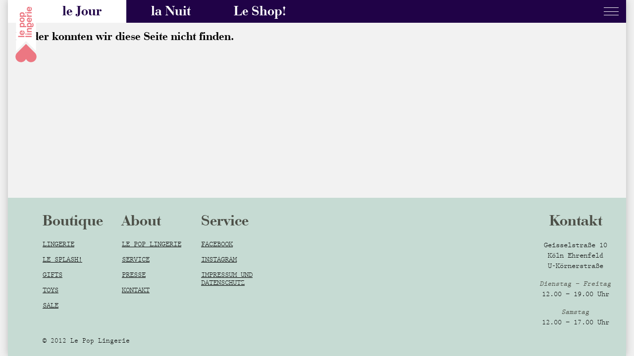

--- FILE ---
content_type: text/html; charset=UTF-8
request_url: https://www.lepoplingerieblog.de/kategorie/boutique/toys/
body_size: 1801
content:
<!doctype html><html lang="de" prefix="og: http://ogp.me/ns# fb: http://ogp.me/ns/fb#" class="no-js"> <head> <meta charset="UTF-8"> <meta http-equiv="X-UA-Compatible" content="IE=edge,chrome=1"> <meta name="description" content="poppige Dessous &amp; Bademode | Bunte Toys | wundervolle Gifts"> <meta name="theme-color" content="#ffffff"> <meta name="viewport" content="width=device-width, initial-scale=1.0"> <title>Seite nicht gefunden &#8211; Le Pop Lingerie</title><link rel='stylesheet' id='contact-form-7-css' href='https://www.lepoplingerieblog.de/wp-content/plugins/contact-form-7/includes/css/styles.css?ver=5.1.1' media='all'><link rel='stylesheet' id='lepop-css' href='https://www.lepoplingerieblog.de/wp-content/themes/lepop/dist/styles/app.css?ver=1673886926' media='all'><link rel='https://api.w.org/' href='https://www.lepoplingerieblog.de/wp-json/'><link rel="icon" href="https://www.lepoplingerieblog.de/wp-content/uploads/2019/01/cropped-heart-32x32.png" sizes="32x32"><link rel="icon" href="https://www.lepoplingerieblog.de/wp-content/uploads/2019/01/cropped-heart-192x192.png" sizes="192x192"><link rel="apple-touch-icon-precomposed" href="https://www.lepoplingerieblog.de/wp-content/uploads/2019/01/cropped-heart-180x180.png"><meta name="msapplication-TileImage" content="https://www.lepoplingerieblog.de/wp-content/uploads/2019/01/cropped-heart-270x270.png">  <meta property="og:locale" content="de_DE"/> <meta property="og:site_name" content="Le Pop Lingerie"/> <meta property="og:title" content="Le Pop Lingerie"/> <meta property="og:url" content="https://www.lepoplingerieblog.de/kategorie/boutique/toys/"/> <meta property="og:type" content="article"/> <meta property="og:description" content="poppige Dessous &amp; Bademode | Bunte Toys | wundervolle Gifts"/>  <meta itemprop="name" content="Le Pop Lingerie"/> <meta itemprop="headline" content="Le Pop Lingerie"/> <meta itemprop="description" content="poppige Dessous &amp; Bademode | Bunte Toys | wundervolle Gifts"/>    <meta name="twitter:title" content="Le Pop Lingerie"/> <meta name="twitter:url" content="https://www.lepoplingerieblog.de/kategorie/boutique/toys/"/> <meta name="twitter:description" content="poppige Dessous &amp; Bademode | Bunte Toys | wundervolle Gifts"/> <meta name="twitter:card" content="summary_large_image"/>    <script type="text/javascript">window.LE_POP = {WP_AJAX_URL: 'https://www.lepoplingerieblog.de/wp-admin/admin-ajax.php',WP_SITE_URL: 'https://www.lepoplingerieblog.de',IS_CATEGORY: false,IS_HOME: false,};</script> </head> <body class="template template--le-jour"> <div class="wrapper"> <header class="header"> <div class="header__container"> <div class="logo"> <a class="logo__link" title="Zur Startseite" href="https://www.lepoplingerieblog.de"></a> </div> <nav class="top-bar" role="navigation"> <ul class="top-bar__menu"><li class="top-bar__item top-bar__item--type-custom top-bar__item--object-custom top-bar__item--home"><a class="top-bar__item-link" href="https://www.lepoplingerieblog.de">le Jour</a></li><li class="top-bar__item top-bar__item--type-taxonomy top-bar__item--object-category"><a class="top-bar__item-link" href="https://www.lepoplingerieblog.de/kategorie/la-nuit/">la Nuit</a></li><li class="top-bar__item top-bar__item--type-custom top-bar__item--object-custom"><a class="top-bar__item-link" href="https://le-pop-lingerie.myshopify.com/">Le Shop!</a></li></ul> <div class="hamburger" id="hamburger"> <div class="hamburger__line"></div> <div class="hamburger__line"></div> <div class="hamburger__line"></div> </div> <nav class="navigation" role="navigation"> <ul class="navigation__menu"><li class="navigation__item navigation__item--type-custom navigation__item--object-custom navigation__item--home"><a class="navigation__item-link" href="https://www.lepoplingerieblog.de/">Home</a></li><li class="navigation__item navigation__item--type-taxonomy navigation__item--object-category navigation__item--has-children"><a class="navigation__item-link" href="https://www.lepoplingerieblog.de/kategorie/boutique/">Boutique</a><ul class="navigation__sub-menu"><li class="navigation__item navigation__item--type-taxonomy navigation__item--object-category"><a class="navigation__item-link" href="https://www.lepoplingerieblog.de/kategorie/boutique/lingerie/">Lingerie</a></li><li class="navigation__item navigation__item--type-taxonomy navigation__item--object-category"><a class="navigation__item-link" href="https://www.lepoplingerieblog.de/kategorie/boutique/le-splash/">Le Splash!</a></li><li class="navigation__item navigation__item--type-taxonomy navigation__item--object-category"><a class="navigation__item-link" href="https://www.lepoplingerieblog.de/kategorie/boutique/gifts/">Gifts</a></li><li class="navigation__item navigation__item--type-taxonomy navigation__item--object-category"><a class="navigation__item-link" href="https://www.lepoplingerieblog.de/kategorie/boutique/toys/">Toys</a></li><li class="navigation__item navigation__item--type-taxonomy navigation__item--object-category"><a class="navigation__item-link" href="https://www.lepoplingerieblog.de/kategorie/boutique/sale/">Sale</a></li></ul></li><li class="navigation__item navigation__item--type-post_type navigation__item--object-page"><a class="navigation__item-link" href="https://www.lepoplingerieblog.de/le-pop-lingerie/">About</a></li><li class="navigation__item navigation__item--type-post_type navigation__item--object-page"><a class="navigation__item-link" href="https://www.lepoplingerieblog.de/kontakt-2/">Service</a></li><li class="navigation__item navigation__item--type-taxonomy navigation__item--object-category"><a class="navigation__item-link" href="https://www.lepoplingerieblog.de/kategorie/presse/">Presse</a></li><li class="navigation__item navigation__item--type-post_type navigation__item--object-page navigation__item--privacy-policy"><a class="navigation__item-link" href="https://www.lepoplingerieblog.de/kontakt/">Kontakt</a></li></ul> </nav> </nav> </div> </header><main class="content" role="main" aria-label="Content"> <div class="content__container"> <article> <h2> Leider konnten wir diese Seite nicht finden. </h2> </article> </div></main> <footer class="footer"> <div class="footer__panel"> <nav class="footer-navigation" role="navigation"> <ul class="footer-navigation__menu"><li class="footer-navigation__item footer-navigation__item--type-taxonomy footer-navigation__item--object-category footer-navigation__item--has-children"><a class="footer-navigation__item-link" href="https://www.lepoplingerieblog.de/kategorie/boutique/">Boutique</a><ul class="footer-navigation__sub-menu"><li class="footer-navigation__item footer-navigation__item--type-taxonomy footer-navigation__item--object-category"><a class="footer-navigation__item-link" href="https://www.lepoplingerieblog.de/kategorie/boutique/lingerie/">Lingerie</a></li><li class="footer-navigation__item footer-navigation__item--type-taxonomy footer-navigation__item--object-category"><a class="footer-navigation__item-link" href="https://www.lepoplingerieblog.de/kategorie/boutique/le-splash/">Le Splash!</a></li><li class="footer-navigation__item footer-navigation__item--type-taxonomy footer-navigation__item--object-category"><a class="footer-navigation__item-link" href="https://www.lepoplingerieblog.de/kategorie/boutique/gifts/">Gifts</a></li><li class="footer-navigation__item footer-navigation__item--type-taxonomy footer-navigation__item--object-category"><a class="footer-navigation__item-link" href="https://www.lepoplingerieblog.de/kategorie/boutique/toys/">Toys</a></li><li class="footer-navigation__item footer-navigation__item--type-taxonomy footer-navigation__item--object-category"><a class="footer-navigation__item-link" href="https://www.lepoplingerieblog.de/kategorie/boutique/sale/">Sale</a></li></ul></li><li class="footer-navigation__item footer-navigation__item--type-taxonomy footer-navigation__item--object-category footer-navigation__item--has-children"><a class="footer-navigation__item-link" href="https://www.lepoplingerieblog.de/kategorie/about/">About</a><ul class="footer-navigation__sub-menu"><li class="footer-navigation__item footer-navigation__item--type-post_type footer-navigation__item--object-page"><a class="footer-navigation__item-link" href="https://www.lepoplingerieblog.de/le-pop-lingerie/">Le Pop Lingerie</a></li><li class="footer-navigation__item footer-navigation__item--type-post_type footer-navigation__item--object-page"><a class="footer-navigation__item-link" href="https://www.lepoplingerieblog.de/kontakt-2/">Service</a></li><li class="footer-navigation__item footer-navigation__item--type-taxonomy footer-navigation__item--object-category"><a class="footer-navigation__item-link" href="https://www.lepoplingerieblog.de/kategorie/presse/">Presse</a></li><li class="footer-navigation__item footer-navigation__item--type-post_type footer-navigation__item--object-page footer-navigation__item--privacy-policy"><a class="footer-navigation__item-link" href="https://www.lepoplingerieblog.de/kontakt/">Kontakt</a></li></ul></li><li class="footer-navigation__item footer-navigation__item--type-post_type footer-navigation__item--object-page footer-navigation__item--has-children"><a class="footer-navigation__item-link" href="https://www.lepoplingerieblog.de/kontakt-2/">Service</a><ul class="footer-navigation__sub-menu"><li class="footer-navigation__item footer-navigation__item--type-custom footer-navigation__item--object-custom"><a class="footer-navigation__item-link" href="https://www.facebook.com/lepopconceptstore">Facebook</a></li><li class="footer-navigation__item footer-navigation__item--type-custom footer-navigation__item--object-custom"><a class="footer-navigation__item-link" href="https://www.instagram.com/lepoplingerie/">Instagram</a></li><li class="footer-navigation__item footer-navigation__item--type-post_type footer-navigation__item--object-page footer-navigation__item--privacy-policy"><a class="footer-navigation__item-link" href="https://www.lepoplingerieblog.de/kontakt/">Impressum und Datenschutz</a></li></ul></li></ul> <div class="footer-navigation__bottom"> <div class="textwidget"><p>© 2012 Le Pop Lingerie</p></div> </div> </nav> </div> <div class="footer__panel"> <div class="footer-widgets"> <div class="footer-widgets__item"><div class="footer-widgets__item-title">Kontakt</div><div class="textwidget"><p>Geisselstraße 10<br>Köln Ehrenfeld<br>U-Körnerstraße</p><p><em>Dienstag – Freitag</em><br>12.00 – 19.00 Uhr</p><p><em>Samstag</em><br>12.00 – 17.00 Uhr</p></div></div> </div> </div> </footer> </div> <script type='text/javascript' src='https://www.lepoplingerieblog.de/wp-content/themes/lepop/dist/scripts/app.js?ver=1673886923'></script><script type='text/javascript' src='https://www.lepoplingerieblog.de/wp-includes/js/wp-embed.min.js?ver=5.3.20'></script> </body></html>

--- FILE ---
content_type: text/css
request_url: https://www.lepoplingerieblog.de/wp-content/themes/lepop/dist/styles/app.css?ver=1673886926
body_size: 4678
content:
@charset "UTF-8";
/*! normalize.css v8.0.1 | MIT License | github.com/necolas/normalize.css */html{line-height:1.15;-webkit-text-size-adjust:100%}body{margin:0}main{display:block}h1{font-size:2em;margin:.67em 0}hr{box-sizing:content-box;height:0;overflow:visible}pre{font-family:monospace,monospace;font-size:1em}a{background-color:transparent}abbr[title]{border-bottom:none;text-decoration:underline;-webkit-text-decoration:underline dotted;text-decoration:underline dotted}b,strong{font-weight:bolder}code,kbd,samp{font-family:monospace,monospace;font-size:1em}small{font-size:80%}sub,sup{font-size:75%;line-height:0;position:relative;vertical-align:baseline}sub{bottom:-.25em}sup{top:-.5em}img{border-style:none}button,input,optgroup,select,textarea{font-family:inherit;font-size:100%;line-height:1.15;margin:0}button,input{overflow:visible}button,select{text-transform:none}[type=button],[type=reset],[type=submit],button{-webkit-appearance:button}[type=button]::-moz-focus-inner,[type=reset]::-moz-focus-inner,[type=submit]::-moz-focus-inner,button::-moz-focus-inner{border-style:none;padding:0}[type=button]:-moz-focusring,[type=reset]:-moz-focusring,[type=submit]:-moz-focusring,button:-moz-focusring{outline:1px dotted ButtonText}fieldset{padding:.35em .75em .625em}legend{box-sizing:border-box;color:inherit;display:table;max-width:100%;padding:0;white-space:normal}progress{vertical-align:baseline}textarea{overflow:auto}[type=checkbox],[type=radio]{box-sizing:border-box;padding:0}[type=number]::-webkit-inner-spin-button,[type=number]::-webkit-outer-spin-button{height:auto}[type=search]{-webkit-appearance:textfield;outline-offset:-2px}[type=search]::-webkit-search-decoration{-webkit-appearance:none}::-webkit-file-upload-button{-webkit-appearance:button;font:inherit}details{display:block}summary{display:list-item}[hidden],template{display:none}.attachment a,.button,button,input[type=button],input[type=reset],input[type=submit]{display:inline-block;width:100%;max-width:30rem;padding:.9rem 1.5rem .75rem;border:0 solid transparent;border-radius:.5rem;color:#fff;background-color:#000;font-weight:700;font-size:2.4em;font-family:Bauer Bodoni Bold,Garamond,Times New Roman,serif;line-height:1;text-align:center;cursor:pointer}.attachment html.no-touch-support a:hover,html.no-touch-support .attachment a:hover,html.no-touch-support .button:hover,html.no-touch-support button:hover,html.no-touch-support input[type=button]:hover,html.no-touch-support input[type=reset]:hover,html.no-touch-support input[type=submit]:hover{color:#fff;background-color:#ec7781}.attachment a:focus,.button:focus,button:focus,input[type=button]:focus,input[type=reset]:focus,input[type=submit]:focus{outline:0}.attachment a[disabled],.button[disabled],button[disabled],input[type=button][disabled],input[type=reset][disabled],input[type=submit][disabled]{color:#000;background-color:#bbb;cursor:default}@font-face{font-weight:700;font-family:Bauer Bodoni Bold;src:url(../fonts/bauer-bodoni-bold.eot);src:url(../fonts/bauer-bodoni-bold.eot?#iefix) format("embedded-opentype"),url(../fonts/bauer-bodoni-bold.woff) format("woff"),url(../fonts/bauer-bodoni-bold.ttf) format("truetype")}@font-face{font-weight:400;font-family:Prestige Elite;src:url(../fonts/prestige-elite-regular.eot);src:url(../fonts/prestige-elite-regular.eot?#iefix) format("embedded-opentype"),url(../fonts/prestige-elite-regular.woff) format("woff"),url(../fonts/prestige-elite-regular.ttf) format("truetype")}@font-face{font-weight:400;font-style:italic;font-family:Prestige Elite;src:url(../fonts/prestige-elite-oblique.eot);src:url(../fonts/prestige-elite-oblique.eot?#iefix) format("embedded-opentype"),url(../fonts/prestige-elite-oblique.woff) format("woff"),url(../fonts/prestige-elite-oblique.ttf) format("truetype")}*{-webkit-tap-highlight-color:rgba(255,255,255,0)}*,:after,:before{box-sizing:border-box;text-rendering:optimizeLegibility}::selection{background:#d2e0d7}::-moz-selection{background:#d2e0d7}img{max-width:100%;height:auto}input:not([type]),input[type=date],input[type=email],input[type=number],input[type=password],input[type=search],input[type=text],input[type=time],input[type=url],select,textarea{width:100%;padding:1rem;-webkit-appearance:none;-moz-appearance:none;appearance:none;border:0;border-radius:0;color:#4c4f47;background-color:#fff;font-weight:700;font-size:1.8em;font-family:Bauer Bodoni Bold,Garamond,Times New Roman,serif;line-height:1;box-shadow:inset 0 .2rem .2rem #ccc}input:not([type])::-webkit-input-placeholder,input[type=date]::-webkit-input-placeholder,input[type=email]::-webkit-input-placeholder,input[type=number]::-webkit-input-placeholder,input[type=password]::-webkit-input-placeholder,input[type=search]::-webkit-input-placeholder,input[type=text]::-webkit-input-placeholder,input[type=time]::-webkit-input-placeholder,input[type=url]::-webkit-input-placeholder,select::-webkit-input-placeholder,textarea::-webkit-input-placeholder{color:#ccc;opacity:1}input:not([type])::-moz-placeholder,input[type=date]::-moz-placeholder,input[type=email]::-moz-placeholder,input[type=number]::-moz-placeholder,input[type=password]::-moz-placeholder,input[type=search]::-moz-placeholder,input[type=text]::-moz-placeholder,input[type=time]::-moz-placeholder,input[type=url]::-moz-placeholder,select::-moz-placeholder,textarea::-moz-placeholder{color:#ccc;opacity:1}input:not([type]):-ms-input-placeholder,input[type=date]:-ms-input-placeholder,input[type=email]:-ms-input-placeholder,input[type=number]:-ms-input-placeholder,input[type=password]:-ms-input-placeholder,input[type=search]:-ms-input-placeholder,input[type=text]:-ms-input-placeholder,input[type=time]:-ms-input-placeholder,input[type=url]:-ms-input-placeholder,select:-ms-input-placeholder,textarea:-ms-input-placeholder{color:#ccc;opacity:1}input:not([type]):-moz-placeholder,input[type=date]:-moz-placeholder,input[type=email]:-moz-placeholder,input[type=number]:-moz-placeholder,input[type=password]:-moz-placeholder,input[type=search]:-moz-placeholder,input[type=text]:-moz-placeholder,input[type=time]:-moz-placeholder,input[type=url]:-moz-placeholder,select:-moz-placeholder,textarea:-moz-placeholder{color:#ccc;opacity:1}input:not([type]):focus,input[type=date]:focus,input[type=email]:focus,input[type=number]:focus,input[type=password]:focus,input[type=search]:focus,input[type=text]:focus,input[type=time]:focus,input[type=url]:focus,select:focus,textarea:focus{outline:0}input:not([type])[disabled],input[type=date][disabled],input[type=email][disabled],input[type=number][disabled],input[type=password][disabled],input[type=search][disabled],input[type=text][disabled],input[type=time][disabled],input[type=url][disabled],select[disabled],textarea[disabled]{background-color:transparent;cursor:default}html.no-touch-support input:not([type])[disabled]:hover,html.no-touch-support input[type=date][disabled]:hover,html.no-touch-support input[type=email][disabled]:hover,html.no-touch-support input[type=number][disabled]:hover,html.no-touch-support input[type=password][disabled]:hover,html.no-touch-support input[type=search][disabled]:hover,html.no-touch-support input[type=text][disabled]:hover,html.no-touch-support input[type=time][disabled]:hover,html.no-touch-support input[type=url][disabled]:hover,html.no-touch-support select[disabled]:hover,html.no-touch-support textarea[disabled]:hover{color:#000;background-color:transparent}input[type=radio]{-webkit-appearance:none;-moz-appearance:none;appearance:none;cursor:pointer}input[type=radio]:before{display:"block";content:"◯";color:#4c4f47;font-weight:400}input[type=radio]:checked:before{content:"◉"}input[type=radio]:focus{outline:0}input[type=radio][disabled]{background-color:transparent;cursor:default}html.no-touch-support input[type=radio][disabled]:hover{color:#000;background-color:transparent}textarea{display:block;min-width:100%;max-width:100%;height:15rem;min-height:15rem;max-height:25rem}select{cursor:pointer}body.template--primary .footer-panel input:not([type]),body.template--primary .footer-panel input[type=date],body.template--primary .footer-panel input[type=email],body.template--primary .footer-panel input[type=number],body.template--primary .footer-panel input[type=password],body.template--primary .footer-panel input[type=search],body.template--primary .footer-panel input[type=text],body.template--primary .footer-panel input[type=time],body.template--primary .footer-panel input[type=url],body.template--primary .footer-panel select,body.template--primary .footer-panel textarea,body.template--secondary input:not([type]),body.template--secondary input[type=date],body.template--secondary input[type=email],body.template--secondary input[type=number],body.template--secondary input[type=password],body.template--secondary input[type=search],body.template--secondary input[type=text],body.template--secondary input[type=time],body.template--secondary input[type=url],body.template--secondary select,body.template--secondary textarea{border-color:#fff;color:#fff}body.template--primary .footer-panel input:not([type])::-webkit-input-placeholder,body.template--primary .footer-panel input[type=date]::-webkit-input-placeholder,body.template--primary .footer-panel input[type=email]::-webkit-input-placeholder,body.template--primary .footer-panel input[type=number]::-webkit-input-placeholder,body.template--primary .footer-panel input[type=password]::-webkit-input-placeholder,body.template--primary .footer-panel input[type=search]::-webkit-input-placeholder,body.template--primary .footer-panel input[type=text]::-webkit-input-placeholder,body.template--primary .footer-panel input[type=time]::-webkit-input-placeholder,body.template--primary .footer-panel input[type=url]::-webkit-input-placeholder,body.template--primary .footer-panel select::-webkit-input-placeholder,body.template--primary .footer-panel textarea::-webkit-input-placeholder,body.template--secondary input:not([type])::-webkit-input-placeholder,body.template--secondary input[type=date]::-webkit-input-placeholder,body.template--secondary input[type=email]::-webkit-input-placeholder,body.template--secondary input[type=number]::-webkit-input-placeholder,body.template--secondary input[type=password]::-webkit-input-placeholder,body.template--secondary input[type=search]::-webkit-input-placeholder,body.template--secondary input[type=text]::-webkit-input-placeholder,body.template--secondary input[type=time]::-webkit-input-placeholder,body.template--secondary input[type=url]::-webkit-input-placeholder,body.template--secondary select::-webkit-input-placeholder,body.template--secondary textarea::-webkit-input-placeholder{color:#fff;opacity:1}body.template--primary .footer-panel input:not([type])::-moz-placeholder,body.template--primary .footer-panel input[type=date]::-moz-placeholder,body.template--primary .footer-panel input[type=email]::-moz-placeholder,body.template--primary .footer-panel input[type=number]::-moz-placeholder,body.template--primary .footer-panel input[type=password]::-moz-placeholder,body.template--primary .footer-panel input[type=search]::-moz-placeholder,body.template--primary .footer-panel input[type=text]::-moz-placeholder,body.template--primary .footer-panel input[type=time]::-moz-placeholder,body.template--primary .footer-panel input[type=url]::-moz-placeholder,body.template--primary .footer-panel select::-moz-placeholder,body.template--primary .footer-panel textarea::-moz-placeholder,body.template--secondary input:not([type])::-moz-placeholder,body.template--secondary input[type=date]::-moz-placeholder,body.template--secondary input[type=email]::-moz-placeholder,body.template--secondary input[type=number]::-moz-placeholder,body.template--secondary input[type=password]::-moz-placeholder,body.template--secondary input[type=search]::-moz-placeholder,body.template--secondary input[type=text]::-moz-placeholder,body.template--secondary input[type=time]::-moz-placeholder,body.template--secondary input[type=url]::-moz-placeholder,body.template--secondary select::-moz-placeholder,body.template--secondary textarea::-moz-placeholder{color:#fff;opacity:1}body.template--primary .footer-panel input:not([type]):-ms-input-placeholder,body.template--primary .footer-panel input[type=date]:-ms-input-placeholder,body.template--primary .footer-panel input[type=email]:-ms-input-placeholder,body.template--primary .footer-panel input[type=number]:-ms-input-placeholder,body.template--primary .footer-panel input[type=password]:-ms-input-placeholder,body.template--primary .footer-panel input[type=search]:-ms-input-placeholder,body.template--primary .footer-panel input[type=text]:-ms-input-placeholder,body.template--primary .footer-panel input[type=time]:-ms-input-placeholder,body.template--primary .footer-panel input[type=url]:-ms-input-placeholder,body.template--primary .footer-panel select:-ms-input-placeholder,body.template--primary .footer-panel textarea:-ms-input-placeholder,body.template--secondary input:not([type]):-ms-input-placeholder,body.template--secondary input[type=date]:-ms-input-placeholder,body.template--secondary input[type=email]:-ms-input-placeholder,body.template--secondary input[type=number]:-ms-input-placeholder,body.template--secondary input[type=password]:-ms-input-placeholder,body.template--secondary input[type=search]:-ms-input-placeholder,body.template--secondary input[type=text]:-ms-input-placeholder,body.template--secondary input[type=time]:-ms-input-placeholder,body.template--secondary input[type=url]:-ms-input-placeholder,body.template--secondary select:-ms-input-placeholder,body.template--secondary textarea:-ms-input-placeholder{color:#fff;opacity:1}body.template--primary .footer-panel input:not([type]):-moz-placeholder,body.template--primary .footer-panel input[type=date]:-moz-placeholder,body.template--primary .footer-panel input[type=email]:-moz-placeholder,body.template--primary .footer-panel input[type=number]:-moz-placeholder,body.template--primary .footer-panel input[type=password]:-moz-placeholder,body.template--primary .footer-panel input[type=search]:-moz-placeholder,body.template--primary .footer-panel input[type=text]:-moz-placeholder,body.template--primary .footer-panel input[type=time]:-moz-placeholder,body.template--primary .footer-panel input[type=url]:-moz-placeholder,body.template--primary .footer-panel select:-moz-placeholder,body.template--primary .footer-panel textarea:-moz-placeholder,body.template--secondary input:not([type]):-moz-placeholder,body.template--secondary input[type=date]:-moz-placeholder,body.template--secondary input[type=email]:-moz-placeholder,body.template--secondary input[type=number]:-moz-placeholder,body.template--secondary input[type=password]:-moz-placeholder,body.template--secondary input[type=search]:-moz-placeholder,body.template--secondary input[type=text]:-moz-placeholder,body.template--secondary input[type=time]:-moz-placeholder,body.template--secondary input[type=url]:-moz-placeholder,body.template--secondary select:-moz-placeholder,body.template--secondary textarea:-moz-placeholder{color:#fff;opacity:1}body,html{height:100%}html{font-size:62.5%}body{min-width:32rem;color:#000;background-color:#f1f1f1;font-weight:400;font-size:1em;font-family:Prestige Elite,Courier New,Courier,monospace}@media (max-height:600px),(max-width:1024px){body.js-navigation-visible{overflow:hidden}}body.template--la-nuit{color:#fff;background-color:#1a0633}a{text-decoration:none}a,html.no-touch-support a:hover{color:#000}dl,ol,ul{margin:0;padding:0;list-style:none}hr{width:100%;height:2px;border:0;background-color:#000}body.template--secondary hr{background-color:#fff}b,strong{font-weight:700}p{margin:0;font-size:1.4em;line-height:1.5}p+p{margin-top:1.5rem}h1,h2,h3,h4,h5,h6{margin-top:0;margin-bottom:1rem;font-size:1.4em;font-family:Bauer Bodoni Bold,Garamond,Times New Roman,serif;line-height:1.1}h1{font-size:4em}h2{font-size:2.4em}.wp-block-columns{display:flex}.wp-block-column{flex:1}@media (max-height:600px),(max-width:1024px){.wp-block-columns{display:block}}.attachment{font-size:1em;text-align:center}div.wpcf7{margin-top:1.6rem;text-align:center}div.wpcf7 p{font-size:1em!important}div.wpcf7 label{font-size:1.4em}.wpcf7-submit{margin-top:1.6rem}.wpcf7-not-valid-tip,.wpcf7-response-output{margin:1.6rem 0 0!important;padding:1.6rem!important;border:0!important;font-size:1.4em!important}.wpcf7-mail-sent-ng,.wpcf7-not-valid-tip,.wpcf7-validation-errors{color:#fff!important;background-color:#ec7781}.wpcf7-mail-sent-ok{background-color:#d2e0d7}.content{padding-top:4.6rem;padding-bottom:32rem;background-color:#f2f2f2}.content__container{padding:1.6rem}@media (max-height:600px),(max-width:1024px){.content{padding-bottom:0}}body.template--la-nuit .content{background-color:#200247}.footer{position:absolute;right:0;bottom:0;left:0;display:flex;height:32rem;padding:3rem 3rem 3rem 7rem;background-color:#c6dbd3;flex-wrap:wrap;justify-content:space-between}body.template--la-nuit .footer{background-color:#339}.footer__panel--full{width:100%}@media (max-height:600px),(max-width:1024px){.footer{position:static;height:auto;padding-right:3rem;padding-left:3rem;flex-direction:column}.footer__panel{display:flex;justify-content:center}.footer__panel:first-child{margin-top:4rem;order:2}.footer__panel:last-child{order:1}.footer__panel+.footer__panel{margin-left:0}}.footer-navigation__menu{display:flex}.footer-navigation__menu>.footer-navigation__item>.footer-navigation__item-link{color:#4c4f47;font-size:3.2em;font-family:Bauer Bodoni Bold,Garamond,Times New Roman,serif}.footer-navigation__menu>.footer-navigation__item+.footer-navigation__item{margin-left:3rem}.footer-navigation__sub-menu{margin-top:2rem}.footer-navigation__sub-menu .footer-navigation__item{margin-bottom:1.5rem}.footer-navigation__sub-menu .footer-navigation__item-link{font-size:1.4em;text-decoration:underline;text-transform:uppercase}.footer-navigation__item{width:13rem}.footer-navigation__bottom{margin-top:4rem;font-size:.9em}body.template--la-nuit .footer-navigation__item-link,html.no-touch-support body.template--la-nuit .footer-navigation__item-link:hover{color:#fff}body.template--la-nuit .footer-navigation__menu>.footer-navigation__item>.footer-navigation__item-link,html.no-touch-support body.template--la-nuit .footer-navigation__menu>.footer-navigation__item>.footer-navigation__item-link:hover{color:#200247}@media (max-height:600px),(max-width:1024px){.footer-navigation__bottom,.footer-navigation__menu{text-align:center}}@media (max-height:500px),(max-width:700px){.footer-navigation{display:flex;align-items:center;flex-direction:column}.footer-navigation__menu{display:block;text-align:center}.footer-navigation__menu>.footer-navigation__item+.footer-navigation__item{margin-top:3rem;margin-left:0}}.footer-widgets{display:flex;text-align:center;flex-wrap:wrap;justify-content:space-between}.footer-widgets em{color:#4c4f47;font-size:.9em}.footer-widgets__item+.footer-widgets__item{margin-left:3rem}.footer-widgets__item-title{margin-bottom:2rem;color:#4c4f47;font-size:3.2em;font-family:Bauer Bodoni Bold,Garamond,Times New Roman,serif}body.template--la-nuit .footer-widgets em{color:#fff}body.template--la-nuit .footer-widgets__item-title{color:#200247}@media (max-height:600px),(max-width:1024px){.footer-widgets{display:block}.footer-widgets__item+.footer-widgets__item{margin-top:3rem;margin-left:0}}.hamburger{display:flex;width:6rem;height:100%;padding:1.5rem;flex-direction:column;justify-content:space-between;cursor:pointer}.hamburger--active{background-color:#f2f2f2}.hamburger--active .hamburger__line{background-color:#000}.hamburger__line{height:.1rem;background-color:#fff}body.template--la-nuit .hamburger--active,body.template--la-nuit .hamburger__line{background-color:#200247}body.template--la-nuit .hamburger--active .hamburger__line{background-color:#fff}.header{position:fixed;top:0;z-index:1000;width:100%;max-width:124.8rem;height:4.6rem;background-color:#f2f2f2}body.template--la-nuit .header{background-color:#200247}.header__container{position:relative}.logo{position:absolute;top:0;left:1.5rem;z-index:2000;width:4.3rem;height:126px;background-image:url(../images/logo.svg);background-repeat:no-repeat;background-position:50%;background-size:contain}.logo__link{display:block;height:100%}.navigation{position:absolute;top:4.6rem;right:0;z-index:250;display:none;overflow-y:auto;padding-right:5rem;padding-left:5rem;background-color:#f1f1f1;text-align:center;-webkit-overflow-scrolling:touch}body.template--la-nuit .navigation{background-color:#200247}body.template--la-nuit .navigation__item-link,html.no-touch-support body.template--la-nuit .navigation__item-link:hover{color:#fff}body.js-navigation-visible .navigation{display:block}@media (max-height:500px),(max-width:700px){.navigation{position:fixed;bottom:0;left:0}}.navigation__item{display:block}.navigation__item+.navigation__item{margin-top:1rem}.navigation__item-link,html.no-touch-support .navigation__item-link:hover{color:#4c4f47}.navigation__menu{padding-top:3rem;padding-bottom:3.6rem}.navigation__menu .navigation__item-link{font-size:2.4em;font-family:Bauer Bodoni Bold,Garamond,Times New Roman,serif}.navigation__menu>.navigation__item+.navigation__item{margin-top:2rem}.navigation__menu>.navigation__item.navigation__item--current-parent .navigation__sub-menu,.navigation__menu>.navigation__item.navigation__item--current .navigation__sub-menu{display:block}.navigation__menu>.navigation__item.navigation__item--current-parent>.navigation__item-link,.navigation__menu>.navigation__item.navigation__item--current>.navigation__item-link,html.no-touch-support .navigation__menu>.navigation__item.navigation__item--current-parent>.navigation__item-link:hover,html.no-touch-support .navigation__menu>.navigation__item.navigation__item--current>.navigation__item-link:hover{color:#000}.navigation__menu>.navigation__item>.navigation__item-link{font-size:3.2em}.navigation__sub-menu{margin-top:1.2rem}.navigation__sub-menu .navigation__item+.navigation__item:before{font-size:2.4em}.navigation__sub-menu .navigation__item--current>.navigation__item-link,html.no-touch-support .navigation__sub-menu .navigation__item--current>.navigation__item-link:hover{color:#000}.page-content{margin-top:3rem;padding-top:2rem;padding-bottom:2rem;box-shadow:0 -3rem 3rem -4rem #bbb}.page-content__header{text-align:center}.page-content__subtitle{font-weight:400;font-style:italic;font-size:1.4em;font-family:Prestige Elite,Courier New,Courier,monospace;text-transform:uppercase}.page-content__subtitle:after,.page-content__subtitle:before{display:inline-block;padding-right:1rem;padding-left:1rem;content:"–"}.page-content__title{margin-top:2rem}.page-content__primary{max-width:70rem;margin:0 auto;padding-right:6rem;padding-left:6rem}.page-content--image .page-content__container{display:flex}.page-content--image .page-content__primary{width:40%;max-width:none;margin:0}.page-content--image .page-content__secondary{align-items:flex-start}.page-content--image-right .page-content__primary{order:1}.page-content--image-right .page-content__secondary{order:2}.page-content--image-center .page-content__primary{width:auto;max-width:70rem;margin:0 auto}.page-content--image-middle .page-content__secondary{align-items:center}.page-content--image-bottom .page-content__secondary{align-items:flex-end}.page-content__content{padding-top:2rem}.page-content__content p{font-size:1.4em}.page-content__content a{border-bottom:1px solid #d2e0d7}.page-content__content--center{text-align:center}.page-content__content--right{text-align:right}.page-content__secondary{display:flex;flex:1;justify-content:center}.page-content__footer{max-width:70rem;margin-top:3rem;padding-right:6rem;padding-left:6rem;text-align:center}@media (max-height:600px),(max-width:1024px){.page-content__footer,.page-content__primary{padding-right:0;padding-left:0}.page-content--image{max-width:70rem;margin:0 auto}.page-content--image .page-content__container{display:block}.page-content--image .page-content__primary{width:auto;margin-top:3rem}.page-content__footer{max-width:none}}.post{width:29rem;padding-bottom:1.6rem;color:#000;background-color:#fff;opacity:0;text-align:center}.post--visible{opacity:1}.post--orangic{background-color:#ff4200}.post--menta{background-color:#d2e0d7}.post--korose{background-color:#ec7781}.post--nuit{background-color:#373a8d}.post--nuit .post__categories-item-link,.post--nuit .post__claim,.post--nuit .post__content a,.post--nuit .post__content em,.post--nuit .post__content p,.post--nuit .post__content strong,.post--nuit .post__date,.post--nuit .post__title,html.no-touch-support .post--nuit .post__categories-item-link:hover,html.no-touch-support .post--nuit .post__content a:hover{color:#fff}.post--nuit .post__categories-item+.post__categories-item:before{color:#f1f1f1}.post--with-border{border:.8rem solid #fff}.post--with-border.post--orangic{border-color:#ff4200}.post--with-border.post--menta{border-color:#d2e0d7}.post--with-border.post--nuit{border-color:#373a8d}.post--with-border.post--korose{border-color:#ec7781}.post__hover{display:none;padding:5rem;background-color:#fff}.post--with-hover{position:relative}html.no-touch-support .post--with-hover:hover .post__hover{opacity:.9}.post--with-hover .post__hover{position:absolute;top:0;right:0;bottom:0;left:0;display:flex;opacity:0;transition:opacity .3s ease-in-out;align-items:center;justify-content:center;-webkit-user-select:none;-moz-user-select:none;-ms-user-select:none;user-select:none}.post--with-hover.post--orangic .post__hover{background-color:#ff4200}.post--with-hover.post--white .post__hover{background-color:#fff}.post--with-hover.post--menta .post__hover{background-color:#d2e0d7}.post--with-hover.post--nuit .post__hover{color:#fff;background-color:#373a8d}.post--with-hover.post--korose .post__hover{background-color:#ec7781}.post__image{background-color:hsla(0,0%,100%,.2);font-size:0}.post__image-preloader-image{opacity:0;transition:opacity .1s linear}.post__image--success{height:auto;background-color:initial}.post__image--success .post__image-preloader-image{opacity:1}.post__image--error{display:none}.post__claim{font-weight:400;font-size:1.4em;font-family:Prestige Elite,Courier New,Courier,monospace;text-transform:uppercase}.post__claim,.post__title{margin-top:1.6rem;word-wrap:break-word}.post__title{padding-right:1.6rem;padding-left:1.6rem;font-size:3.2em;line-height:1}.post__date{margin-top:1.5rem;margin-bottom:1.5rem;font-size:1.4em}.post__date:after,.post__date:before{display:inline-block;padding-right:1rem;padding-left:1rem;content:"–"}.post__content{padding-right:1.6rem;padding-left:1.6rem}.post__categories{padding-top:1.6rem}.post__categories-item{display:inline-block;font-size:1.3em;text-transform:uppercase}.post__categories-item+.post__categories-item:before{display:inline-block;padding-right:5px;padding-left:5px;content:"/";color:#0a0a0a}.post-list{margin:0 auto}.top-bar{display:flex;height:4.6rem;background-color:#200247;justify-content:space-between}.top-bar__menu{display:flex;height:100%}.top-bar__item{height:100%;line-height:1}.top-bar__item:first-child .top-bar__item-link{margin-left:5.9rem}.top-bar__item--current,body.template--le-jour .top-bar__item:first-child{background-color:#fff}.top-bar__item--current .top-bar__item-link,body.template--le-jour .top-bar__item:first-child .top-bar__item-link,body.template--le-jour html.no-touch-support .top-bar__item:first-child .top-bar__item-link:hover,html.no-touch-support .top-bar__item--current .top-bar__item-link:hover,html.no-touch-support body.template--le-jour .top-bar__item:first-child .top-bar__item-link:hover{color:#200247}body.template--la-nuit .top-bar{background-color:#fff}body.template--la-nuit .top-bar__item .top-bar__item-link,html.no-touch-support body.template--la-nuit .top-bar__item .top-bar__item-link:hover{color:#200247}body.template--la-nuit .top-bar__item--current,body.template--la-nuit body.template--le-jour .top-bar__item:first-child,body.template--le-jour body.template--la-nuit .top-bar__item:first-child{background-color:#200247}body.template--la-nuit .top-bar__item--current .top-bar__item-link,body.template--la-nuit body.template--le-jour .top-bar__item:first-child .top-bar__item-link,body.template--le-jour body.template--la-nuit .top-bar__item:first-child .top-bar__item-link,body.template--le-jour html.no-touch-support body.template--la-nuit .top-bar__item:first-child .top-bar__item-link:hover,html.no-touch-support body.template--la-nuit .top-bar__item--current .top-bar__item-link:hover,html.no-touch-support body.template--la-nuit body.template--le-jour .top-bar__item:first-child .top-bar__item-link:hover{color:#fff}.top-bar__item-link{display:block;width:18rem;padding-top:1rem;padding-bottom:.8rem;color:#fff;font-size:2.8em;font-family:Bauer Bodoni Bold,Garamond,Times New Roman,serif;text-align:center}html.no-touch-support .top-bar__item-link:hover{color:#fff}@media (max-height:500px),(max-width:700px){.top-bar__item-link{width:10rem;padding-top:1.2rem;padding-bottom:1rem;font-size:2.4em}}.wrapper{position:relative;max-width:124.8rem;min-height:100%;margin:0 auto;background-color:#f2f2f2;box-shadow:0 0 1.5rem #bbb}body.template--la-nuit .wrapper{background-color:#373a8d;box-shadow:0 0 1.5rem #1a0633}@media (max-height:600px),(max-width:1024px){.wrapper{background-color:#c6dbd3}body.template--la-nuit .wrapper{background-color:#373a8d}}

--- FILE ---
content_type: image/svg+xml
request_url: https://www.lepoplingerieblog.de/wp-content/themes/lepop/dist/images/logo.svg
body_size: 6846
content:
<?xml version="1.0" encoding="utf-8"?>
<!-- Generator: Adobe Illustrator 14.0.0, SVG Export Plug-In . SVG Version: 6.00 Build 43363)  -->
<svg version="1.2" baseProfile="tiny" xmlns="http://www.w3.org/2000/svg" xmlns:xlink="http://www.w3.org/1999/xlink" x="0px"
	 y="0px" width="43.125px" height="126.446px" viewBox="0 0 43.125 126.446" xml:space="preserve">
<g id="Layer_2">
</g>
<g id="Layer_1">
	<polygon fill="#FFFFFF" points="21.552,83.273 41.815,103.394 41.815,0 1.288,0 1.288,103.761 	"/>
	<rect x="5.672" y="72.793" fill="#EC7782" width="12.739" height="2.463"/>
	<path fill="#EC7782" d="M11.309,67.938c0.358,0.346,0.845,0.564,1.458,0.654v-4.243c-0.654,0.046-1.15,0.265-1.488,0.656
		c-0.339,0.393-0.508,0.88-0.508,1.461C10.771,67.098,10.95,67.589,11.309,67.938 M9.181,64.252
		c0.294-0.658,0.759-1.201,1.393-1.629c0.56-0.385,1.209-0.635,1.948-0.749c0.434-0.067,1.057-0.096,1.87-0.082v6.86
		c0.945-0.037,1.608-0.367,1.987-0.985c0.237-0.375,0.355-0.829,0.355-1.357c0-0.561-0.144-1.018-0.432-1.368
		c-0.156-0.19-0.372-0.36-0.649-0.507V61.92c0.56,0.067,1.127,0.371,1.703,0.913c0.916,0.843,1.375,2.025,1.375,3.544
		c0,1.255-0.386,2.36-1.159,3.319c-0.773,0.958-2.03,1.437-3.771,1.437c-1.632,0-2.884-0.432-3.754-1.297
		c-0.87-0.864-1.307-1.989-1.307-3.369C8.739,65.646,8.887,64.908,9.181,64.252"/>
	<path fill="#EC7782" d="M11.773,49.141c-0.559,0.334-0.838,0.877-0.838,1.627c0,0.903,0.423,1.523,1.27,1.86
		c0.449,0.175,1.021,0.263,1.711,0.263c1.095,0,1.864-0.296,2.308-0.883c0.258-0.348,0.388-0.761,0.388-1.24
		c0-0.69-0.265-1.221-0.794-1.584c-0.531-0.363-1.236-0.546-2.118-0.546C12.975,48.638,12.333,48.806,11.773,49.141 M10.001,47.249
		c0.812-0.769,2.005-1.153,3.578-1.153c1.66,0,2.924,0.376,3.794,1.127c0.871,0.752,1.305,1.719,1.305,2.902
		c0,0.753-0.188,1.38-0.562,1.878c-0.208,0.272-0.51,0.54-0.907,0.802h4.909v2.437H8.991v-2.358h1.39
		c-0.408-0.268-0.731-0.552-0.967-0.854c-0.42-0.551-0.63-1.205-0.63-1.966C8.784,48.955,9.189,48.018,10.001,47.249"/>
	<path fill="#EC7782" d="M15.897,38.475c-0.512-0.385-1.24-0.578-2.185-0.578c-0.943,0-1.67,0.193-2.178,0.578
		c-0.509,0.385-0.764,0.938-0.764,1.66c0,0.719,0.255,1.274,0.764,1.662c0.508,0.39,1.235,0.584,2.178,0.584
		c0.944,0,1.672-0.194,2.185-0.584c0.512-0.388,0.767-0.943,0.767-1.662C16.665,39.413,16.409,38.859,15.897,38.475 M17.258,36.504
		c0.982,0.795,1.473,2,1.473,3.621c0,1.619-0.491,2.827-1.473,3.622c-0.98,0.794-2.163,1.191-3.545,1.191
		c-1.358,0-2.535-0.397-3.531-1.191c-0.996-0.795-1.494-2.003-1.494-3.622c0-1.621,0.498-2.826,1.494-3.621s2.173-1.192,3.531-1.192
		C15.095,35.312,16.277,35.709,17.258,36.504"/>
	<path fill="#EC7782" d="M11.773,27.973c-0.559,0.336-0.838,0.877-0.838,1.629c0,0.902,0.423,1.521,1.27,1.858
		c0.449,0.177,1.021,0.263,1.711,0.263c1.095,0,1.864-0.293,2.308-0.88c0.258-0.35,0.388-0.763,0.388-1.241
		c0-0.692-0.265-1.22-0.794-1.586c-0.531-0.363-1.236-0.545-2.118-0.545C12.975,27.471,12.333,27.639,11.773,27.973 M10.001,26.083
		c0.812-0.769,2.005-1.152,3.578-1.152c1.66,0,2.924,0.375,3.794,1.127c0.871,0.75,1.305,1.718,1.305,2.899
		c0,0.755-0.188,1.38-0.562,1.881c-0.208,0.271-0.51,0.538-0.907,0.799h4.909v2.437H8.991v-2.358h1.39
		c-0.408-0.267-0.731-0.551-0.967-0.854c-0.42-0.551-0.63-1.205-0.63-1.965C8.784,27.79,9.189,26.851,10.001,26.083"/>
	<rect x="20.288" y="72.793" fill="#EC7782" width="12.738" height="2.463"/>
	<path fill="#EC7782" d="M23.607,67.875h9.419v2.498h-9.419V67.875z M22.483,70.373H20.21v-2.498h2.273V70.373z"/>
	<path fill="#EC7782" d="M24.146,57.911c0.51-0.617,1.354-0.927,2.537-0.927h6.343v2.525h-5.729c-0.495,0-0.876,0.065-1.141,0.197
		c-0.482,0.241-0.727,0.699-0.727,1.373c0,0.829,0.355,1.397,1.064,1.707c0.374,0.16,0.852,0.241,1.434,0.241h5.099v2.462h-9.402
		v-2.385h1.374c-0.484-0.315-0.832-0.614-1.046-0.896c-0.379-0.506-0.57-1.145-0.57-1.919
		C23.382,59.321,23.636,58.527,24.146,57.911"/>
	<path fill="#EC7782" d="M31.005,50.824c0-0.86-0.397-1.458-1.192-1.791c-0.426-0.184-0.914-0.274-1.461-0.274
		c-0.634,0-1.166,0.086-1.6,0.258c-0.812,0.327-1.219,0.92-1.219,1.781c0,0.631,0.234,1.135,0.701,1.511s1.147,0.564,2.039,0.564
		c0.951,0,1.644-0.197,2.079-0.595C30.787,51.883,31.005,51.397,31.005,50.824 M23.382,50.206c0-1.278,0.478-2.266,1.431-2.961
		c0.954-0.696,2.131-1.045,3.529-1.045c1.453,0,2.604,0.36,3.454,1.086c0.849,0.722,1.275,1.688,1.275,2.898
		c0,0.784-0.188,1.42-0.563,1.909c-0.2,0.272-0.503,0.525-0.907,0.762h0.605c0.898,0,1.539-0.097,1.918-0.293
		c0.594-0.302,0.891-0.895,0.891-1.781c0-0.628-0.111-1.076-0.336-1.34c-0.128-0.155-0.335-0.269-0.623-0.336v-2.681
		c0.938,0.081,1.645,0.502,2.118,1.263c0.473,0.761,0.708,1.743,0.708,2.946c0,1.993-0.53,3.342-1.59,4.046
		c-0.617,0.408-1.533,0.613-2.748,0.613h-8.937v-2.402h1.355c-0.661-0.369-1.116-0.852-1.364-1.45
		C23.454,51.088,23.382,50.677,23.382,50.206"/>
	<path fill="#EC7782" d="M25.925,41.77c0.359,0.35,0.847,0.568,1.46,0.656v-4.243c-0.655,0.046-1.151,0.264-1.489,0.655
		c-0.339,0.394-0.507,0.88-0.507,1.462C25.389,40.934,25.567,41.423,25.925,41.77 M23.799,38.085c0.293-0.657,0.757-1.2,1.394-1.628
		c0.558-0.386,1.209-0.635,1.946-0.75c0.433-0.065,1.056-0.095,1.87-0.081v6.86c0.944-0.039,1.606-0.367,1.987-0.985
		c0.237-0.375,0.354-0.829,0.354-1.357c0-0.561-0.143-1.018-0.432-1.368c-0.156-0.19-0.372-0.36-0.649-0.507v-2.515
		c0.56,0.065,1.127,0.371,1.704,0.913c0.915,0.845,1.375,2.025,1.375,3.544c0,1.255-0.388,2.36-1.16,3.318
		c-0.773,0.959-2.029,1.439-3.772,1.439c-1.632,0-2.883-0.434-3.754-1.3c-0.872-0.864-1.306-1.988-1.306-3.368
		C23.356,39.48,23.503,38.743,23.799,38.085"/>
	<path fill="#EC7782" d="M23.388,28.86c0.002-0.031,0.006-0.103,0.012-0.213h2.524c-0.019,0.156-0.029,0.294-0.035,0.415
		c-0.007,0.122-0.008,0.221-0.008,0.294c0,0.991,0.321,1.657,0.968,1.998c0.362,0.189,0.922,0.283,1.677,0.283h4.501v2.481h-9.42
		v-2.351h1.642c-0.626-0.38-1.056-0.712-1.287-0.993c-0.386-0.462-0.579-1.061-0.579-1.799
		C23.382,28.931,23.385,28.893,23.388,28.86"/>
	<path fill="#EC7782" d="M23.607,24.69h9.419v2.498h-9.419V24.69z M22.483,27.188H20.21V24.69h2.273V27.188z"/>
	<path fill="#EC7782" d="M25.925,19.87c0.359,0.348,0.847,0.565,1.46,0.656v-4.244c-0.655,0.045-1.151,0.263-1.489,0.656
		c-0.339,0.393-0.507,0.879-0.507,1.46C25.389,19.031,25.567,19.521,25.925,19.87 M23.799,16.185
		c0.293-0.658,0.757-1.199,1.394-1.627c0.558-0.388,1.207-0.638,1.946-0.751c0.433-0.067,1.056-0.094,1.87-0.083v6.862
		c0.944-0.038,1.606-0.367,1.987-0.984c0.237-0.377,0.354-0.83,0.354-1.358c0-0.562-0.143-1.018-0.432-1.369
		c-0.156-0.19-0.372-0.361-0.649-0.506v-2.516c0.56,0.067,1.127,0.371,1.704,0.913c0.915,0.847,1.375,2.026,1.375,3.545
		c0,1.253-0.388,2.358-1.16,3.317c-0.773,0.959-2.029,1.438-3.772,1.438c-1.632,0-2.883-0.432-3.754-1.298
		c-0.872-0.865-1.306-1.987-1.306-3.368C23.356,17.58,23.503,16.842,23.799,16.185"/>
	<path fill="#EC7782" d="M0.25,115.06c0,6.151,4.989,11.136,11.14,11.136c4.524,0,8.421-2.703,10.166-6.585
		c1.739,3.883,5.625,6.585,10.161,6.585c6.155,0,11.138-4.984,11.138-11.136c0-3-1.176-5.719-3.101-7.718L21.555,89.149
		L3.358,107.342C1.441,109.344,0.25,112.06,0.25,115.06"/>
</g>
</svg>


--- FILE ---
content_type: text/javascript
request_url: https://www.lepoplingerieblog.de/wp-content/themes/lepop/dist/scripts/app.js?ver=1673886923
body_size: 11134
content:
!function(e){var r={};function o(t){if(r[t])return r[t].exports;var n=r[t]={i:t,l:!1,exports:{}};return e[t].call(n.exports,n,n.exports,o),n.l=!0,n.exports}o.m=e,o.c=r,o.d=function(t,n,e){o.o(t,n)||Object.defineProperty(t,n,{enumerable:!0,get:e})},o.r=function(t){"undefined"!=typeof Symbol&&Symbol.toStringTag&&Object.defineProperty(t,Symbol.toStringTag,{value:"Module"}),Object.defineProperty(t,"__esModule",{value:!0})},o.t=function(n,t){if(1&t&&(n=o(n)),8&t)return n;if(4&t&&"object"==typeof n&&n&&n.__esModule)return n;var e=Object.create(null);if(o.r(e),Object.defineProperty(e,"default",{enumerable:!0,value:n}),2&t&&"string"!=typeof n)for(var r in n)o.d(e,r,function(t){return n[t]}.bind(null,r));return e},o.n=function(t){var n=t&&t.__esModule?function(){return t.default}:function(){return t};return o.d(n,"a",n),n},o.o=function(t,n){return Object.prototype.hasOwnProperty.call(t,n)},o.p="",o(o.s=96)}([function(t,n){var e=t.exports="undefined"!=typeof window&&window.Math==Math?window:"undefined"!=typeof self&&self.Math==Math?self:Function("return this")();"number"==typeof __g&&(__g=e)},function(t,n,e){var r=e(24)("wks"),o=e(13),i=e(0).Symbol,c="function"==typeof i;(t.exports=function(t){return r[t]||(r[t]=c&&i[t]||(c?i:o)("Symbol."+t))}).store=r},function(t,n,e){t.exports=!e(10)(function(){return 7!=Object.defineProperty({},"a",{get:function(){return 7}}).a})},function(t,n){t.exports=function(t){return"object"==typeof t?null!==t:"function"==typeof t}},function(t,n,e){var r=e(5),o=e(26),i=e(21),c=Object.defineProperty;n.f=e(2)?Object.defineProperty:function(t,n,e){if(r(t),n=i(n,!0),r(e),o)try{return c(t,n,e)}catch(t){}if("get"in e||"set"in e)throw TypeError("Accessors not supported!");return"value"in e&&(t[n]=e.value),t}},function(t,n,e){var r=e(3);t.exports=function(t){if(!r(t))throw TypeError(t+" is not an object!");return t}},function(t,n,e){var r=e(4),o=e(15);t.exports=e(2)?function(t,n,e){return r.f(t,n,o(1,e))}:function(t,n,e){return t[n]=e,t}},function(t,n){var e=t.exports={version:"2.6.3"};"number"==typeof __e&&(__e=e)},function(t,n){var e={}.hasOwnProperty;t.exports=function(t,n){return e.call(t,n)}},function(t,n){var e={}.toString;t.exports=function(t){return e.call(t).slice(8,-1)}},function(t,n){t.exports=function(t){try{return!!t()}catch(t){return!0}}},function(t,n,e){var d=e(0),y=e(7),m=e(6),g=e(12),b=e(14),w="prototype",x=function(t,n,e){var r,o,i,c,u=t&x.F,a=t&x.G,s=t&x.S,f=t&x.P,l=t&x.B,p=a?d:s?d[n]||(d[n]={}):(d[n]||{})[w],v=a?y:y[n]||(y[n]={}),h=v[w]||(v[w]={});for(r in a&&(e=n),e)i=((o=!u&&p&&void 0!==p[r])?p:e)[r],c=l&&o?b(i,d):f&&"function"==typeof i?b(Function.call,i):i,p&&g(p,r,i,t&x.U),v[r]!=i&&m(v,r,c),f&&h[r]!=i&&(h[r]=i)};d.core=y,x.F=1,x.G=2,x.S=4,x.P=8,x.B=16,x.W=32,x.U=64,x.R=128,t.exports=x},function(t,n,e){var i=e(0),c=e(6),u=e(8),a=e(13)("src"),r="toString",o=Function[r],s=(""+o).split(r);e(7).inspectSource=function(t){return o.call(t)},(t.exports=function(t,n,e,r){var o="function"==typeof e;o&&(u(e,"name")||c(e,"name",n)),t[n]!==e&&(o&&(u(e,a)||c(e,a,t[n]?""+t[n]:s.join(String(n)))),t===i?t[n]=e:r?t[n]?t[n]=e:c(t,n,e):(delete t[n],c(t,n,e)))})(Function.prototype,r,function(){return"function"==typeof this&&this[a]||o.call(this)})},function(t,n){var e=0,r=Math.random();t.exports=function(t){return"Symbol(".concat(void 0===t?"":t,")_",(++e+r).toString(36))}},function(t,n,e){var i=e(17);t.exports=function(r,o,t){if(i(r),void 0===o)return r;switch(t){case 1:return function(t){return r.call(o,t)};case 2:return function(t,n){return r.call(o,t,n)};case 3:return function(t,n,e){return r.call(o,t,n,e)}}return function(){return r.apply(o,arguments)}}},function(t,n){t.exports=function(t,n){return{enumerable:!(1&t),configurable:!(2&t),writable:!(4&t),value:n}}},function(t,n){t.exports=!1},function(t,n){t.exports=function(t){if("function"!=typeof t)throw TypeError(t+" is not a function!");return t}},function(t,n){t.exports=function(t){if(null==t)throw TypeError("Can't call method on  "+t);return t}},function(t,n,e){var r=e(31),o=e(18);t.exports=function(t){return r(o(t))}},function(t,n,e){var r=e(3),o=e(0).document,i=r(o)&&r(o.createElement);t.exports=function(t){return i?o.createElement(t):{}}},function(t,n,e){var o=e(3);t.exports=function(t,n){if(!o(t))return t;var e,r;if(n&&"function"==typeof(e=t.toString)&&!o(r=e.call(t)))return r;if("function"==typeof(e=t.valueOf)&&!o(r=e.call(t)))return r;if(!n&&"function"==typeof(e=t.toString)&&!o(r=e.call(t)))return r;throw TypeError("Can't convert object to primitive value")}},function(t,n,e){var r=e(23),o=Math.min;t.exports=function(t){return 0<t?o(r(t),9007199254740991):0}},function(t,n){var e=Math.ceil,r=Math.floor;t.exports=function(t){return isNaN(t=+t)?0:(0<t?r:e)(t)}},function(t,n,e){var r=e(7),o=e(0),i="__core-js_shared__",c=o[i]||(o[i]={});(t.exports=function(t,n){return c[t]||(c[t]=void 0!==n?n:{})})("versions",[]).push({version:r.version,mode:e(16)?"pure":"global",copyright:"© 2019 Denis Pushkarev (zloirock.ru)"})},function(t,n){t.exports={}},function(t,n,e){t.exports=!e(2)&&!e(10)(function(){return 7!=Object.defineProperty(e(20)("div"),"a",{get:function(){return 7}}).a})},function(t,n,e){var r=e(18);t.exports=function(t){return Object(r(t))}},function(t,n,e){var r=e(1)("unscopables"),o=Array.prototype;null==o[r]&&e(6)(o,r,{}),t.exports=function(t){o[r][t]=!0}},function(t,n,e){var r=e(40),o=e(34);t.exports=Object.keys||function(t){return r(t,o)}},function(t,n,e){var r=e(4).f,o=e(8),i=e(1)("toStringTag");t.exports=function(t,n,e){t&&!o(t=e?t:t.prototype,i)&&r(t,i,{configurable:!0,value:n})}},function(t,n,e){var r=e(9);t.exports=Object("z").propertyIsEnumerable(0)?Object:function(t){return"String"==r(t)?t.split(""):Object(t)}},function(t,n,e){var r=e(9);t.exports=Array.isArray||function(t){return"Array"==r(t)}},function(t,n,e){var r=e(24)("keys"),o=e(13);t.exports=function(t){return r[t]||(r[t]=o(t))}},function(t,n){t.exports="constructor,hasOwnProperty,isPrototypeOf,propertyIsEnumerable,toLocaleString,toString,valueOf".split(",")},function(t,n){n.f={}.propertyIsEnumerable},function(t,n,e){for(var r=e(83),o=e(29),i=e(12),c=e(0),u=e(6),a=e(25),s=e(1),f=s("iterator"),l=s("toStringTag"),p=a.Array,v={CSSRuleList:!0,CSSStyleDeclaration:!1,CSSValueList:!1,ClientRectList:!1,DOMRectList:!1,DOMStringList:!1,DOMTokenList:!0,DataTransferItemList:!1,FileList:!1,HTMLAllCollection:!1,HTMLCollection:!1,HTMLFormElement:!1,HTMLSelectElement:!1,MediaList:!0,MimeTypeArray:!1,NamedNodeMap:!1,NodeList:!0,PaintRequestList:!1,Plugin:!1,PluginArray:!1,SVGLengthList:!1,SVGNumberList:!1,SVGPathSegList:!1,SVGPointList:!1,SVGStringList:!1,SVGTransformList:!1,SourceBufferList:!1,StyleSheetList:!0,TextTrackCueList:!1,TextTrackList:!1,TouchList:!1},h=o(v),d=0;d<h.length;d++){var y,m=h[d],g=v[m],b=c[m],w=b&&b.prototype;if(w&&(w[f]||u(w,f,p),w[l]||u(w,l,m),a[m]=p,g))for(y in r)w[y]||i(w,y,r[y],!0)}},function(t,n,e){"use strict";var r=e(67)(!0);e(38)(String,"String",function(t){this._t=String(t),this._i=0},function(){var t,n=this._t,e=this._i;return e>=n.length?{value:void 0,done:!0}:(t=r(n,e),this._i+=t.length,{value:t,done:!1})})},function(t,n,e){"use strict";var b=e(16),w=e(11),x=e(12),_=e(6),S=e(25),O=e(68),E=e(30),j=e(71),P=e(1)("iterator"),A=!([].keys&&"next"in[].keys()),L="values",T=function(){return this};t.exports=function(t,n,e,r,o,i,c){O(e,n,r);var u,a,s,f=function(t){if(!A&&t in h)return h[t];switch(t){case"keys":case L:return function(){return new e(this,t)}}return function(){return new e(this,t)}},l=n+" Iterator",p=o==L,v=!1,h=t.prototype,d=h[P]||h["@@iterator"]||o&&h[o],y=d||f(o),m=o?p?f("entries"):y:void 0,g="Array"==n&&h.entries||d;if(g&&(s=j(g.call(new t)))!==Object.prototype&&s.next&&(E(s,l,!0),b||"function"==typeof s[P]||_(s,P,T)),p&&d&&d.name!==L&&(v=!0,y=function(){return d.call(this)}),b&&!c||!A&&!v&&h[P]||_(h,P,y),S[n]=y,S[l]=T,o)if(u={values:p?y:f(L),keys:i?y:f("keys"),entries:m},c)for(a in u)a in h||x(h,a,u[a]);else w(w.P+w.F*(A||v),n,u);return u}},function(t,n,r){var o=r(5),i=r(69),c=r(34),u=r(33)("IE_PROTO"),a=function(){},s="prototype",f=function(){var t,n=r(20)("iframe"),e=c.length;for(n.style.display="none",r(42).appendChild(n),n.src="javascript:",(t=n.contentWindow.document).open(),t.write("<script>document.F=Object<\/script>"),t.close(),f=t.F;e--;)delete f[s][c[e]];return f()};t.exports=Object.create||function(t,n){var e;return null!==t?(a[s]=o(t),e=new a,a[s]=null,e[u]=t):e=f(),void 0===n?e:i(e,n)}},function(t,n,e){var c=e(8),u=e(19),a=e(41)(!1),s=e(33)("IE_PROTO");t.exports=function(t,n){var e,r=u(t),o=0,i=[];for(e in r)e!=s&&c(r,e)&&i.push(e);for(;n.length>o;)c(r,e=n[o++])&&(~a(i,e)||i.push(e));return i}},function(t,n,e){var a=e(19),s=e(22),f=e(70);t.exports=function(u){return function(t,n,e){var r,o=a(t),i=s(o.length),c=f(e,i);if(u&&n!=n){for(;c<i;)if((r=o[c++])!=r)return!0}else for(;c<i;c++)if((u||c in o)&&o[c]===n)return u||c||0;return!u&&-1}}},function(t,n,e){var r=e(0).document;t.exports=r&&r.documentElement},function(t,n,e){"use strict";var p=e(14),r=e(11),v=e(27),h=e(44),d=e(45),y=e(22),m=e(72),g=e(46);r(r.S+r.F*!e(48)(function(t){Array.from(t)}),"Array",{from:function(t){var n,e,r,o,i=v(t),c="function"==typeof this?this:Array,u=arguments.length,a=1<u?arguments[1]:void 0,s=void 0!==a,f=0,l=g(i);if(s&&(a=p(a,2<u?arguments[2]:void 0,2)),null==l||c==Array&&d(l))for(e=new c(n=y(i.length));f<n;f++)m(e,f,s?a(i[f],f):i[f]);else for(o=l.call(i),e=new c;!(r=o.next()).done;f++)m(e,f,s?h(o,a,[r.value,f],!0):r.value);return e.length=f,e}})},function(t,n,e){var i=e(5);t.exports=function(n,t,e,r){try{return r?t(i(e)[0],e[1]):t(e)}catch(t){var o=n.return;throw void 0!==o&&i(o.call(n)),t}}},function(t,n,e){var r=e(25),o=e(1)("iterator"),i=Array.prototype;t.exports=function(t){return void 0!==t&&(r.Array===t||i[o]===t)}},function(t,n,e){var r=e(47),o=e(1)("iterator"),i=e(25);t.exports=e(7).getIteratorMethod=function(t){if(null!=t)return t[o]||t["@@iterator"]||i[r(t)]}},function(t,n,e){var o=e(9),i=e(1)("toStringTag"),c="Arguments"==o(function(){return arguments}());t.exports=function(t){var n,e,r;return void 0===t?"Undefined":null===t?"Null":"string"==typeof(e=function(t,n){try{return t[n]}catch(t){}}(n=Object(t),i))?e:c?o(n):"Object"==(r=o(n))&&"function"==typeof n.callee?"Arguments":r}},function(t,n,e){var i=e(1)("iterator"),c=!1;try{var r=[7][i]();r.return=function(){c=!0},Array.from(r,function(){throw 2})}catch(t){}t.exports=function(t,n){if(!n&&!c)return!1;var e=!1;try{var r=[7],o=r[i]();o.next=function(){return{done:e=!0}},r[i]=function(){return o},t(r)}catch(t){}return e}},function(t,n,e){"use strict";e(73);var r=e(5),o=e(50),i=e(2),c="toString",u=/./[c],a=function(t){e(12)(RegExp.prototype,c,t,!0)};e(10)(function(){return"/a/b"!=u.call({source:"a",flags:"b"})})?a(function(){var t=r(this);return"/".concat(t.source,"/","flags"in t?t.flags:!i&&t instanceof RegExp?o.call(t):void 0)}):u.name!=c&&a(function(){return u.call(this)})},function(t,n,e){"use strict";var r=e(5);t.exports=function(){var t=r(this),n="";return t.global&&(n+="g"),t.ignoreCase&&(n+="i"),t.multiline&&(n+="m"),t.unicode&&(n+="u"),t.sticky&&(n+="y"),n}},function(t,n,e){e(52)("asyncIterator")},function(t,n,e){var r=e(0),o=e(7),i=e(16),c=e(53),u=e(4).f;t.exports=function(t){var n=o.Symbol||(o.Symbol=i?{}:r.Symbol||{});"_"==t.charAt(0)||t in n||u(n,t,{value:c.f(t)})}},function(t,n,e){n.f=e(1)},function(t,n,e){"use strict";var r=e(0),c=e(8),o=e(2),i=e(11),u=e(12),a=e(74).KEY,s=e(10),f=e(24),l=e(30),p=e(13),v=e(1),h=e(53),d=e(52),y=e(75),m=e(32),g=e(5),b=e(3),w=e(19),x=e(21),_=e(15),S=e(39),O=e(76),E=e(77),j=e(4),P=e(29),A=E.f,L=j.f,T=O.f,k=r.Symbol,M=r.JSON,I=M&&M.stringify,F="prototype",C=v("_hidden"),R=v("toPrimitive"),N={}.propertyIsEnumerable,H=f("symbol-registry"),D=f("symbols"),G=f("op-symbols"),W=Object[F],B="function"==typeof k,q=r.QObject,z=!q||!q[F]||!q[F].findChild,U=o&&s(function(){return 7!=S(L({},"a",{get:function(){return L(this,"a",{value:7}).a}})).a})?function(t,n,e){var r=A(W,n);r&&delete W[n],L(t,n,e),r&&t!==W&&L(W,n,r)}:L,V=function(t){var n=D[t]=S(k[F]);return n._k=t,n},J=B&&"symbol"==typeof k.iterator?function(t){return"symbol"==typeof t}:function(t){return t instanceof k},K=function(t,n,e){return t===W&&K(G,n,e),g(t),n=x(n,!0),g(e),c(D,n)?(e.enumerable?(c(t,C)&&t[C][n]&&(t[C][n]=!1),e=S(e,{enumerable:_(0,!1)})):(c(t,C)||L(t,C,_(1,{})),t[C][n]=!0),U(t,n,e)):L(t,n,e)},Y=function(t,n){g(t);for(var e,r=y(n=w(n)),o=0,i=r.length;o<i;)K(t,e=r[o++],n[e]);return t},Q=function(t){var n=N.call(this,t=x(t,!0));return!(this===W&&c(D,t)&&!c(G,t))&&(!(n||!c(this,t)||!c(D,t)||c(this,C)&&this[C][t])||n)},X=function(t,n){if(t=w(t),n=x(n,!0),t!==W||!c(D,n)||c(G,n)){var e=A(t,n);return!e||!c(D,n)||c(t,C)&&t[C][n]||(e.enumerable=!0),e}},Z=function(t){for(var n,e=T(w(t)),r=[],o=0;e.length>o;)c(D,n=e[o++])||n==C||n==a||r.push(n);return r},$=function(t){for(var n,e=t===W,r=T(e?G:w(t)),o=[],i=0;r.length>i;)!c(D,n=r[i++])||e&&!c(W,n)||o.push(D[n]);return o};B||(u((k=function(){if(this instanceof k)throw TypeError("Symbol is not a constructor!");var n=p(0<arguments.length?arguments[0]:void 0),e=function(t){this===W&&e.call(G,t),c(this,C)&&c(this[C],n)&&(this[C][n]=!1),U(this,n,_(1,t))};return o&&z&&U(W,n,{configurable:!0,set:e}),V(n)})[F],"toString",function(){return this._k}),E.f=X,j.f=K,e(56).f=O.f=Z,e(35).f=Q,e(55).f=$,o&&!e(16)&&u(W,"propertyIsEnumerable",Q,!0),h.f=function(t){return V(v(t))}),i(i.G+i.W+i.F*!B,{Symbol:k});for(var tt="hasInstance,isConcatSpreadable,iterator,match,replace,search,species,split,toPrimitive,toStringTag,unscopables".split(","),nt=0;tt.length>nt;)v(tt[nt++]);for(var et=P(v.store),rt=0;et.length>rt;)d(et[rt++]);i(i.S+i.F*!B,"Symbol",{for:function(t){return c(H,t+="")?H[t]:H[t]=k(t)},keyFor:function(t){if(!J(t))throw TypeError(t+" is not a symbol!");for(var n in H)if(H[n]===t)return n},useSetter:function(){z=!0},useSimple:function(){z=!1}}),i(i.S+i.F*!B,"Object",{create:function(t,n){return void 0===n?S(t):Y(S(t),n)},defineProperty:K,defineProperties:Y,getOwnPropertyDescriptor:X,getOwnPropertyNames:Z,getOwnPropertySymbols:$}),M&&i(i.S+i.F*(!B||s(function(){var t=k();return"[null]"!=I([t])||"{}"!=I({a:t})||"{}"!=I(Object(t))})),"JSON",{stringify:function(t){for(var n,e,r=[t],o=1;arguments.length>o;)r.push(arguments[o++]);if(e=n=r[1],(b(n)||void 0!==t)&&!J(t))return m(n)||(n=function(t,n){if("function"==typeof e&&(n=e.call(this,t,n)),!J(n))return n}),r[1]=n,I.apply(M,r)}}),k[F][R]||e(6)(k[F],R,k[F].valueOf),l(k,"Symbol"),l(Math,"Math",!0),l(r.JSON,"JSON",!0)},function(t,n){n.f=Object.getOwnPropertySymbols},function(t,n,e){var r=e(40),o=e(34).concat("length","prototype");n.f=Object.getOwnPropertyNames||function(t){return r(t,o)}},function(t,n,e){"use strict";var r,o,i,c,u=e(16),a=e(0),s=e(14),f=e(47),l=e(11),p=e(3),v=e(17),h=e(85),d=e(86),y=e(87),m=e(58).set,g=e(89)(),b=e(59),w=e(90),x=e(91),_=e(92),S="Promise",O=a.TypeError,E=a.process,j=E&&E.versions,P=j&&j.v8||"",A=a[S],L="process"==f(E),T=function(){},k=o=b.f,M=!!function(){try{var t=A.resolve(1),n=(t.constructor={})[e(1)("species")]=function(t){t(T,T)};return(L||"function"==typeof PromiseRejectionEvent)&&t.then(T)instanceof n&&0!==P.indexOf("6.6")&&-1===x.indexOf("Chrome/66")}catch(t){}}(),I=function(t){var n;return!(!p(t)||"function"!=typeof(n=t.then))&&n},F=function(f,e){if(!f._n){f._n=!0;var r=f._c;g(function(){for(var a=f._v,s=1==f._s,t=0,n=function(t){var n,e,r,o=s?t.ok:t.fail,i=t.resolve,c=t.reject,u=t.domain;try{o?(s||(2==f._h&&N(f),f._h=1),!0===o?n=a:(u&&u.enter(),n=o(a),u&&(u.exit(),r=!0)),n===t.promise?c(O("Promise-chain cycle")):(e=I(n))?e.call(n,i,c):i(n)):c(a)}catch(t){u&&!r&&u.exit(),c(t)}};r.length>t;)n(r[t++]);f._c=[],f._n=!1,e&&!f._h&&C(f)})}},C=function(i){m.call(a,function(){var t,n,e,r=i._v,o=R(i);if(o&&(t=w(function(){L?E.emit("unhandledRejection",r,i):(n=a.onunhandledrejection)?n({promise:i,reason:r}):(e=a.console)&&e.error&&e.error("Unhandled promise rejection",r)}),i._h=L||R(i)?2:1),i._a=void 0,o&&t.e)throw t.v})},R=function(t){return 1!==t._h&&0===(t._a||t._c).length},N=function(n){m.call(a,function(){var t;L?E.emit("rejectionHandled",n):(t=a.onrejectionhandled)&&t({promise:n,reason:n._v})})},H=function(t){var n=this;n._d||(n._d=!0,(n=n._w||n)._v=t,n._s=2,n._a||(n._a=n._c.slice()),F(n,!0))},D=function(t){var e,r=this;if(!r._d){r._d=!0,r=r._w||r;try{if(r===t)throw O("Promise can't be resolved itself");(e=I(t))?g(function(){var n={_w:r,_d:!1};try{e.call(t,s(D,n,1),s(H,n,1))}catch(t){H.call(n,t)}}):(r._v=t,r._s=1,F(r,!1))}catch(t){H.call({_w:r,_d:!1},t)}}};M||(A=function(t){h(this,A,S,"_h"),v(t),r.call(this);try{t(s(D,this,1),s(H,this,1))}catch(t){H.call(this,t)}},(r=function(t){this._c=[],this._a=void 0,this._s=0,this._d=!1,this._v=void 0,this._h=0,this._n=!1}).prototype=e(93)(A.prototype,{then:function(t,n){var e=k(y(this,A));return e.ok="function"!=typeof t||t,e.fail="function"==typeof n&&n,e.domain=L?E.domain:void 0,this._c.push(e),this._a&&this._a.push(e),this._s&&F(this,!1),e.promise},catch:function(t){return this.then(void 0,t)}}),i=function(){var t=new r;this.promise=t,this.resolve=s(D,t,1),this.reject=s(H,t,1)},b.f=k=function(t){return t===A||t===c?new i(t):o(t)}),l(l.G+l.W+l.F*!M,{Promise:A}),e(30)(A,S),e(94)(S),c=e(7)[S],l(l.S+l.F*!M,S,{reject:function(t){var n=k(this);return(0,n.reject)(t),n.promise}}),l(l.S+l.F*(u||!M),S,{resolve:function(t){return _(u&&this===c?A:this,t)}}),l(l.S+l.F*!(M&&e(48)(function(t){A.all(t).catch(T)})),S,{all:function(t){var c=this,n=k(c),u=n.resolve,a=n.reject,e=w(function(){var r=[],o=0,i=1;d(t,!1,function(t){var n=o++,e=!1;r.push(void 0),i++,c.resolve(t).then(function(t){e||(e=!0,r[n]=t,--i||u(r))},a)}),--i||u(r)});return e.e&&a(e.v),n.promise},race:function(t){var n=this,e=k(n),r=e.reject,o=w(function(){d(t,!1,function(t){n.resolve(t).then(e.resolve,r)})});return o.e&&r(o.v),e.promise}})},function(t,n,e){var r,o,i,c=e(14),u=e(88),a=e(42),s=e(20),f=e(0),l=f.process,p=f.setImmediate,v=f.clearImmediate,h=f.MessageChannel,d=f.Dispatch,y=0,m={},g="onreadystatechange",b=function(){var t=+this;if(m.hasOwnProperty(t)){var n=m[t];delete m[t],n()}},w=function(t){b.call(t.data)};p&&v||(p=function(t){for(var n=[],e=1;arguments.length>e;)n.push(arguments[e++]);return m[++y]=function(){u("function"==typeof t?t:Function(t),n)},r(y),y},v=function(t){delete m[t]},"process"==e(9)(l)?r=function(t){l.nextTick(c(b,t,1))}:d&&d.now?r=function(t){d.now(c(b,t,1))}:h?(i=(o=new h).port2,o.port1.onmessage=w,r=c(i.postMessage,i,1)):f.addEventListener&&"function"==typeof postMessage&&!f.importScripts?(r=function(t){f.postMessage(t+"","*")},f.addEventListener("message",w,!1)):r=g in s("script")?function(t){a.appendChild(s("script"))[g]=function(){a.removeChild(this),b.call(t)}}:function(t){setTimeout(c(b,t,1),0)}),t.exports={set:p,clear:v}},function(t,n,e){"use strict";var o=e(17);function r(t){var e,r;this.promise=new t(function(t,n){if(void 0!==e||void 0!==r)throw TypeError("Bad Promise constructor");e=t,r=n}),this.resolve=o(e),this.reject=o(r)}t.exports.f=function(t){return new r(t)}},,,,,,,,function(t,n,e){var a=e(23),s=e(18);t.exports=function(u){return function(t,n){var e,r,o=String(s(t)),i=a(n),c=o.length;return i<0||c<=i?u?"":void 0:(e=o.charCodeAt(i))<55296||56319<e||i+1===c||(r=o.charCodeAt(i+1))<56320||57343<r?u?o.charAt(i):e:u?o.slice(i,i+2):r-56320+(e-55296<<10)+65536}}},function(t,n,e){"use strict";var r=e(39),o=e(15),i=e(30),c={};e(6)(c,e(1)("iterator"),function(){return this}),t.exports=function(t,n,e){t.prototype=r(c,{next:o(1,e)}),i(t,n+" Iterator")}},function(t,n,e){var c=e(4),u=e(5),a=e(29);t.exports=e(2)?Object.defineProperties:function(t,n){u(t);for(var e,r=a(n),o=r.length,i=0;i<o;)c.f(t,e=r[i++],n[e]);return t}},function(t,n,e){var r=e(23),o=Math.max,i=Math.min;t.exports=function(t,n){return(t=r(t))<0?o(t+n,0):i(t,n)}},function(t,n,e){var r=e(8),o=e(27),i=e(33)("IE_PROTO"),c=Object.prototype;t.exports=Object.getPrototypeOf||function(t){return t=o(t),r(t,i)?t[i]:"function"==typeof t.constructor&&t instanceof t.constructor?t.constructor.prototype:t instanceof Object?c:null}},function(t,n,e){"use strict";var r=e(4),o=e(15);t.exports=function(t,n,e){n in t?r.f(t,n,o(0,e)):t[n]=e}},function(t,n,e){e(2)&&"g"!=/./g.flags&&e(4).f(RegExp.prototype,"flags",{configurable:!0,get:e(50)})},function(t,n,e){var r=e(13)("meta"),o=e(3),i=e(8),c=e(4).f,u=0,a=Object.isExtensible||function(){return!0},s=!e(10)(function(){return a(Object.preventExtensions({}))}),f=function(t){c(t,r,{value:{i:"O"+ ++u,w:{}}})},l=t.exports={KEY:r,NEED:!1,fastKey:function(t,n){if(!o(t))return"symbol"==typeof t?t:("string"==typeof t?"S":"P")+t;if(!i(t,r)){if(!a(t))return"F";if(!n)return"E";f(t)}return t[r].i},getWeak:function(t,n){if(!i(t,r)){if(!a(t))return!0;if(!n)return!1;f(t)}return t[r].w},onFreeze:function(t){return s&&l.NEED&&a(t)&&!i(t,r)&&f(t),t}}},function(t,n,e){var u=e(29),a=e(55),s=e(35);t.exports=function(t){var n=u(t),e=a.f;if(e)for(var r,o=e(t),i=s.f,c=0;o.length>c;)i.call(t,r=o[c++])&&n.push(r);return n}},function(t,n,e){var r=e(19),o=e(56).f,i={}.toString,c="object"==typeof window&&window&&Object.getOwnPropertyNames?Object.getOwnPropertyNames(window):[];t.exports.f=function(t){return c&&"[object Window]"==i.call(t)?function(t){try{return o(t)}catch(t){return c.slice()}}(t):o(r(t))}},function(t,n,e){var r=e(35),o=e(15),i=e(19),c=e(21),u=e(8),a=e(26),s=Object.getOwnPropertyDescriptor;n.f=e(2)?s:function(t,n){if(t=i(t),n=c(n,!0),a)try{return s(t,n)}catch(t){}if(u(t,n))return o(!r.f.call(t,n),t[n])}},function(t,n,e){"use strict";var r=e(11),o=e(41)(!0);r(r.P,"Array",{includes:function(t){return o(this,t,1<arguments.length?arguments[1]:void 0)}}),e(28)("includes")},function(t,n,e){"use strict";var r=e(11),o=e(80),i="includes";r(r.P+r.F*e(82)(i),"String",{includes:function(t){return!!~o(this,t,i).indexOf(t,1<arguments.length?arguments[1]:void 0)}})},function(t,n,e){var r=e(81),o=e(18);t.exports=function(t,n,e){if(r(n))throw TypeError("String#"+e+" doesn't accept regex!");return String(o(t))}},function(t,n,e){var r=e(3),o=e(9),i=e(1)("match");t.exports=function(t){var n;return r(t)&&(void 0!==(n=t[i])?!!n:"RegExp"==o(t))}},function(t,n,e){var r=e(1)("match");t.exports=function(n){var e=/./;try{"/./"[n](e)}catch(t){try{return e[r]=!1,!"/./"[n](e)}catch(t){}}return!0}},function(t,n,e){"use strict";var r=e(28),o=e(84),i=e(25),c=e(19);t.exports=e(38)(Array,"Array",function(t,n){this._t=c(t),this._i=0,this._k=n},function(){var t=this._t,n=this._k,e=this._i++;return!t||e>=t.length?(this._t=void 0,o(1)):o(0,"keys"==n?e:"values"==n?t[e]:[e,t[e]])},"values"),i.Arguments=i.Array,r("keys"),r("values"),r("entries")},function(t,n){t.exports=function(t,n){return{value:n,done:!!t}}},function(t,n){t.exports=function(t,n,e,r){if(!(t instanceof n)||void 0!==r&&r in t)throw TypeError(e+": incorrect invocation!");return t}},function(t,n,e){var p=e(14),v=e(44),h=e(45),d=e(5),y=e(22),m=e(46),g={},b={};(n=t.exports=function(t,n,e,r,o){var i,c,u,a,s=o?function(){return t}:m(t),f=p(e,r,n?2:1),l=0;if("function"!=typeof s)throw TypeError(t+" is not iterable!");if(h(s)){for(i=y(t.length);l<i;l++)if((a=n?f(d(c=t[l])[0],c[1]):f(t[l]))===g||a===b)return a}else for(u=s.call(t);!(c=u.next()).done;)if((a=v(u,f,c.value,n))===g||a===b)return a}).BREAK=g,n.RETURN=b},function(t,n,e){var o=e(5),i=e(17),c=e(1)("species");t.exports=function(t,n){var e,r=o(t).constructor;return void 0===r||null==(e=o(r)[c])?n:i(e)}},function(t,n){t.exports=function(t,n,e){var r=void 0===e;switch(n.length){case 0:return r?t():t.call(e);case 1:return r?t(n[0]):t.call(e,n[0]);case 2:return r?t(n[0],n[1]):t.call(e,n[0],n[1]);case 3:return r?t(n[0],n[1],n[2]):t.call(e,n[0],n[1],n[2]);case 4:return r?t(n[0],n[1],n[2],n[3]):t.call(e,n[0],n[1],n[2],n[3])}return t.apply(e,n)}},function(t,n,e){var u=e(0),a=e(58).set,s=u.MutationObserver||u.WebKitMutationObserver,f=u.process,l=u.Promise,p="process"==e(9)(f);t.exports=function(){var e,r,o,t=function(){var t,n;for(p&&(t=f.domain)&&t.exit();e;){n=e.fn,e=e.next;try{n()}catch(t){throw e?o():r=void 0,t}}r=void 0,t&&t.enter()};if(p)o=function(){f.nextTick(t)};else if(!s||u.navigator&&u.navigator.standalone)if(l&&l.resolve){var n=l.resolve(void 0);o=function(){n.then(t)}}else o=function(){a.call(u,t)};else{var i=!0,c=document.createTextNode("");new s(t).observe(c,{characterData:!0}),o=function(){c.data=i=!i}}return function(t){var n={fn:t,next:void 0};r&&(r.next=n),e||(e=n,o()),r=n}}},function(t,n){t.exports=function(t){try{return{e:!1,v:t()}}catch(t){return{e:!0,v:t}}}},function(t,n,e){var r=e(0).navigator;t.exports=r&&r.userAgent||""},function(t,n,e){var r=e(5),o=e(3),i=e(59);t.exports=function(t,n){if(r(t),o(n)&&n.constructor===t)return n;var e=i.f(t);return(0,e.resolve)(n),e.promise}},function(t,n,e){var o=e(12);t.exports=function(t,n,e){for(var r in n)o(t,r,n[r],e);return t}},function(t,n,e){"use strict";var r=e(0),o=e(4),i=e(2),c=e(1)("species");t.exports=function(t){var n=r[t];i&&n&&!n[c]&&o.f(n,c,{configurable:!0,get:function(){return this}})}},function(t,n,e){},function(t,n,e){"use strict";e.r(n);e(37),e(43),e(49),e(51),e(54),e(78),e(79),e(36),e(57),e(95);function o(t,n){for(var e=0;e<n.length;e++){var r=n[e];r.enumerable=r.enumerable||!1,r.configurable=!0,"value"in r&&(r.writable=!0),Object.defineProperty(t,r.key,r)}}var r=function(){function n(t){!function(t,n){if(!(t instanceof n))throw new TypeError("Cannot call a class as a function")}(this,n),this.options=t,this.interval=null}var t,e,r;return t=n,(e=[{key:"enable",value:function(){if(!this.interval){var t=this.options,n=t.containerElem,e=t.offset,r=t.checkFrequency,o=t.onEnd;this.interval=window.setInterval(function(){var t=window.pageYOffset+window.innerHeight;n.offsetTop+n.clientHeight-e<t&&o&&o()},r)}}},{key:"disable",value:function(){window.clearInterval(this.interval),this.interval=null}}])&&o(t.prototype,e),r&&o(t,r),n}();function i(t,n){for(var e=0;e<n.length;e++){var r=n[e];r.enumerable=r.enumerable||!1,r.configurable=!0,"value"in r&&(r.writable=!0),Object.defineProperty(t,r.key,r)}}function c(t){var n=t.map(function(t){return t.minWidth&&window.matchMedia("(min-width: ".concat(t.minWidth,"px)")).matches}).indexOf(!0);return-1===n?t.length-1:n}var u=function(){function o(t){var n=this;!function(t,n){if(!(t instanceof n))throw new TypeError("Cannot call a class as a function")}(this,o),this.options=t,this.options.breakpoints=t.breakpoints.slice().reverse();var e=t.breakpoints,r=t.containerElem;this.isResizeEnabled=!0,this.currentBreakpoint=c(e),r.style.position="relative",window.addEventListener("resize",function(){n.isResizeEnabled&&(n.isResizeEnabled=!1,window.requestAnimationFrame(function(){var t=c(e);n.currentBreakpoint!==t&&(n.currentBreakpoint=t,n.updateAll()),n.isResizeEnabled=!0}))}),this.updateAll()}var t,n,e;return t=o,(n=[{key:"updateAll",value:function(){this.update(!0)}},{key:"update",value:function(){for(var i=this,t=0<arguments.length&&void 0!==arguments[0]&&arguments[0],n=this.options,e=n.breakpoints,c=n.className,r=n.containerElem,u=n.gutter,a=n.width,o=[],s=0;s<r.children.length;s+=1)o.push(r.children[s]);var f=t?o:o.filter(function(t){return!t.classList.contains(c)}),l=e[this.currentBreakpoint].columns;t&&(this.columnHeights=Array.apply(null,Array(l)).map(function(){return 0})),f.forEach(function(t){t.style.position="absolute";var n=t.offsetHeight,e=i.columnHeights.indexOf(Math.min.apply(Math,i.columnHeights)),r="".concat(i.columnHeights[e],"px"),o="".concat(e*a+e*u,"px");t.style.transform="translate3d(".concat(o,", ").concat(r,", 0)"),t.classList.contains(c)||t.classList.add(c),i.columnHeights[e]+=n+u});var p=this.columnHeights.reduce(function(t,n){return 0<n?t+1:t},0),v=p*a+(p-1)*u,h=Math.max.apply(Math,this.columnHeights)-u;r.style.width="".concat(v,"px"),r.style.height="".concat(h,"px")}}])&&i(t.prototype,n),e&&i(t,e),o}();function a(t){return function(t){if(Array.isArray(t)){for(var n=0,e=new Array(t.length);n<t.length;n++)e[n]=t[n];return e}}(t)||function(t){if(Symbol.iterator in Object(t)||"[object Arguments]"===Object.prototype.toString.call(t))return Array.from(t)}(t)||function(){throw new TypeError("Invalid attempt to spread non-iterable instance")}()}function s(t){var n=t.elems,c=t.className,u=t.onImageLoad;a(n).forEach(function(n){var e=n.dataset.preloaderUrl;if(e){n.classList.add("".concat(c,"--loading"));var r,o,i,t=document.createElement("img");n.appendChild(t),(r=c,o=t,i=e,new Promise(function(t,n){o.classList.add("".concat(r,"-preloader-image")),o.onload=function(){t()},o.onerror=n,o.src=i})).then(function(t){n.classList.remove("".concat(c,"--loading")),n.classList.add("".concat(c,"--success")),u&&u(t,e)}).catch(function(){n.classList.remove("".concat(c,"--loading")),n.classList.add("".concat(c,"--error"))})}})}function f(t){return function(t){if(Array.isArray(t)){for(var n=0,e=new Array(t.length);n<t.length;n++)e[n]=t[n];return e}}(t)||function(t){if(Symbol.iterator in Object(t)||"[object Arguments]"===Object.prototype.toString.call(t))return Array.from(t)}(t)||function(){throw new TypeError("Invalid attempt to spread non-iterable instance")}()}var l=[{columns:1}];[2,3,4].forEach(function(t){l.push({columns:t,minWidth:16*(t+1)+290*t})});var p=window.LE_POP;"ontouchstart"in window||navigator.msMaxTouchPoints||document.documentElement.classList.add("no-touch-support"),document.documentElement.classList.remove("no-js"),document.documentElement.classList.add("js");var v=document.getElementById("hamburger"),h="hamburger--active",d="js-navigation-visible";function y(){f(document.querySelectorAll("a")).forEach(function(t){var n=t.getAttribute("target");n&&"_blank"===n||(t.getAttribute("href").includes(p.WP_SITE_URL)||t.setAttribute("target","_blank"))})}if(v.addEventListener("click",function(t){t.preventDefault(),v.classList.contains(h)?(v.classList.remove(h),document.body.classList.remove(d)):(v.classList.add(h),document.body.classList.add(d))}),y(),p.IS_CATEGORY||p.IS_HOME){var m,g=document.getElementById("post-list"),b="post__image",w=1,x=new u({breakpoints:l,className:"post--visible",containerElem:g,gutter:16,width:290}),_=function(){window.clearTimeout(m),m=window.setTimeout(function(){y(),x.updateAll()},100)};s({className:"post__image",elems:document.querySelectorAll(".".concat(b)),onImageLoad:function(){_()}});var S=new r({checkFrequency:50,containerElem:g,offset:290,onEnd:function(){var t,n;S.disable(),w+=1,(t=p.CATEGORY_ID,n=w,window.fetch(p.WP_AJAX_URL,{method:"POST",headers:{"Content-Type":"application/x-www-form-urlencoded; charset=utf-8"},body:"action=lepop_posts&category_id=".concat(t,"&current_page=").concat(n)}).then(function(t){return t.ok?t.json():Promise.reject(new Error(t.statusText))}).then(function(t){return t.success?t.data:Promise.reject(new Error("loadMorePosts request failed"))})).then(function(t){var n=t.posts.reduce(function(t,n){var e,r,o=(e=n,(r=document.createElement("template")).innerHTML=e.trim(),r.content.firstChild);g.appendChild(o);var i=o.querySelector(".".concat(b));return i&&t.push(i),t},[]);x.update(),0<n.length&&s({className:b,elems:n,onImageLoad:_}),t.hasMore&&window.setTimeout(function(){S.enable()},100)}).catch(function(t){console.error(t)})}});S.enable()}}]);